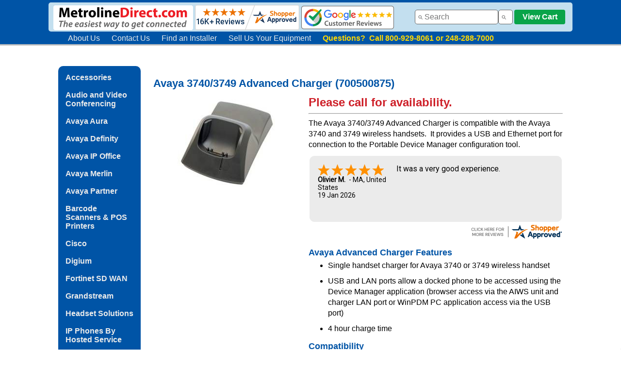

--- FILE ---
content_type: text/html
request_url: https://www.metrolinedirect.com/avaya-3740-3749-advanced-charger.html
body_size: 6969
content:
<!DOCTYPE html PUBLIC "-//W3C//DTD HTML 4.01 Transitional//EN" "http://www.w3.org/TR/html4/loose.dtd"><html><head><meta name="Keywords" content="avaya advanced charger, avaya 3740 advanced charger, 3740 advanced charger, avaya 3749 advanced charger, 3749 advanced charger, 700500875" /><meta name="Description" content="The Avaya 3740/3749 Advanced Charger provides a USB and Ethernet port for connection to the Portable Device Manager configuration tool." /><script type="application/ld+json">{"@context" : "http://schema.org", "@graph":[{"@type" : "Product","name" : "Avaya 3740/3749 Advanced Charger (700500875)","image" :"https://s.turbifycdn.com/aah/metroline/avaya-3740-3749-advanced-charger-700500875-64.png","description" : "The Avaya 3740/3749 Advanced Charger provides a USB and Ethernet port for connection to the Portable Device Manager configuration tool.","sku":"-New","mpn": "700500875-New","brand" : {"@type" : "Organization","name" : "Avaya"},"offers" : {"@type" : "Offer","priceCurrency": "USD","price" : "0","itemCondition" : "http://schema.org/NewCondition","url" : "https://www.metrolinedirect.com/avaya-3740-3749-advanced-charger.html","availability" : "http://schema.org/InStock","seller": {"@type": "Organization", "name":"www.metrolinedirect.com"}}}]}</script><script> gtag('event', 'page_view', {'value': ,'items': [{'id': avaya-3740-3749-advanced-charger,'google_business_vertical': 'retail' }] }); </script><title>Avaya 3740/3749 Advanced Charger (700500875)</title><script src="https://apis.google.com/js/platform.js"></script>

<script src="https://apis.google.com/js/platform.js?onload=renderBadge" async defer></script>

<script>
  window.renderBadge = function() {
    var ratingBadgeContainer = document.createElement("div");
    document.body.appendChild(ratingBadgeContainer);
    window.gapi.load('ratingbadge', function() {
      window.gapi.ratingbadge.render(ratingBadgeContainer, {"merchant_id": 1299262});
    });
  }
</script>

<link rel="icon" type="image/png" href="https://sep.turbifycdn.com/ty/cdn/metroline/favicon-32x32.png" sizes="32x32" />

<meta name="google-site-verification" content="6lvqJ_1IMCZ6lbIsnvzwCq-2stqdGJQeS1_J2CFAOew" />

<link href="https://sep.turbifycdn.com/ty/cdn/metroline/mld_style_new50.css" rel="stylesheet" type="text/css">

<div class="fixedwrapper">
<div class="hboxbehind">
<div class="hbox">
<!--BLUE HEADER-->
<!--LOGO LEFT-->	
<div class="hbox_img" style="margin-left: 10px; margin-top: 5px">
<a href="https://www.metrolinedirect.com"><img style="max-width: 288px; width: 100%; height: auto" align="absmiddle" 
 " src="https://sep.turbifycdn.com/ty/cdn/metroline/mld-logo-resp-4.png"></a>
<!--SHOPPER APPROVED SEAL -->
<a href="https://www.shopperapproved.com/reviews/MetrolineDirect.com" class="shopperlink new-sa-seals placement-1028"><img align="absmiddle" src="//www.shopperapproved.com/seal/16108/1028-sa-seal.gif" style="border-radius: 4px;" alt="Customer Reviews" oncontextmenu="var d = new Date(); alert('Copying Prohibited by Law - This image and all included logos are copyrighted by Shopper Approved \251 '+d.getFullYear()+'.'); return false;" /></a><script type="text/javascript"> (function() { var js = window.document.createElement("script"); js.innerHTML = 'function openshopperapproved(o){ var e="Microsoft Internet Explorer"!=navigator.appName?"yes":"no",n=screen.availHeight-90,r=940;return window.innerWidth<1400&&(r=620),window.open(this.href,"shopperapproved","location="+e+",scrollbars=yes,width="+r+",height="+n+",menubar=no,toolbar=no"),o.stopPropagation&&o.stopPropagation(),!1}!function(){for(var o=document.getElementsByClassName("shopperlink"),e=0,n=o.length;e<n;e++)o[e].onclick=openshopperapproved}();'; js.type = "text/javascript"; document.getElementsByTagName("head")[0].appendChild(js);var link = document.createElement('link');link.rel = 'stylesheet';link.type = 'text/css';link.href = "//www.shopperapproved.com/seal/1028.css";document.getElementsByTagName('head')[0].appendChild(link);})();</script>
<!-- END SHOPPER APPROVED SEAL -->
<a href="https://www.google.com/shopping/ratings/account/metrics?q=metrolinedirect.com&c=US&v=19&hl=en" target="new"><img style="max-width: 191px; width: 100%; height: auto" align="absmiddle" src="https://sep.turbifycdn.com/ty/cdn/metroline/google-reviews-resp2.png"></a>
    </div>
<!--END LOGO LEFT-->
<!--SEARCH BAR--> 		
 <div class="search_bar"">
<input id="searchBox" type="text" size="15" /><input  id="ss360SearchButton" type="button" />
<!--VIEW CART-->
<a href="https://order.store.turbify.net/metroline/cgi-bin/wg-order?metroline"><button class="viewcartbtn">View Cart</button></a>
<!--END VIEW CART-->
	</div>
<!--END SEARCH BAR-->
<!--END BLUE HEADER-->  
</div>
<div class="hbox2">
<!--INFO MENU IN HEADER-->		
    <div class="infoMenu" >
<ol>
  <li ><a href="https://www.metrolinedirect.com/info.html">About Us</a></li>
  <li ><a href="https://www.metrolinedirect.com/cus.html">Contact Us</a></li>
  <li><a href="https://www.phoneinstallers.net" title="Find an installer" target="new">Find an Installer</a></li>
<li><a href="https://www.metrolinedirect.com/assetrecovery.html" title="Sell us your equipment" target="new">Sell Us Your Equipment</a></li>
<li><b style="color: #FFD700"> 
Questions?&nbsp; Call 800-929-8061 or 248-288-7000</b> </li>
 </ol>
	</div>
</div>


</div>
</div>

<!-- Global site tag (gtag.js) - Google Ads: 1072622640 --> <script async src="https://www.googletagmanager.com/gtag/js?id=AW-1072622640"></script> <script> window.dataLayer = window.dataLayer || []; function gtag(){dataLayer.push(arguments);} gtag('js', new Date()); gtag('config', 'AW-1072622640'); </script> 

<!-- Global site tag (gtag.js) - Google Analytics -->
<script async src="https://www.googletagmanager.com/gtag/js?id=UA-397531-1"></script>
<script>
  window.dataLayer = window.dataLayer || [];
  function gtag(){dataLayer.push(arguments);}
  gtag('js', new Date());

  gtag('config', 'UA-397531-1');
</script>


<!--LIVE HELP NOW-->
<script type="text/javascript">
	window.lhnJsSdkInit = function () {
		lhnJsSdk.setup = {
			application_id: "81c2bbce-1d0e-476d-a4af-36ed8e326f0a",
			application_secret: "862fced308394137860c6cc2695f069b9050dd05b89c47bbbc"
		};
		lhnJsSdk.controls = [{
			type: "hoc",
			id: "8784b032-0000-4e11-bcbe-b39045d08215"
		}];
	};

	(function (d, s) {
		var newjs, lhnjs = d.getElementsByTagName(s)[0];
		newjs = d.createElement(s);
		newjs.src = "https://developer.livehelpnow.net/js/sdk/lhn-jssdk-current.min.js";
		lhnjs.parentNode.insertBefore(newjs, lhnjs);
	}(document, "script"));
</script>
<!--END LIVE HELP NOW--></head><div class="pagebox"><div class="pageboxinner"><body bgcolor="#ffffff" background="https://s.turbifycdn.com/aah/metroline/avaya-ip-office-51.png" link="#6600cc"><table border="0" cellspacing="0" cellpadding="0"><tr valign="top"><td><div class="menumld"><a href="accessories.html">Accessories</a><br /><br /><a href="polycom.html">Audio and Video Conferencing</a><br /><br /><a href="avcoma.html">Avaya Aura</a><br /><br /><a href="definity1.html">Avaya Definity</a><br /><br /><a href="ipoffice.html">Avaya IP Office</a><br /><br /><a href="legendsystem.html">Avaya Merlin</a><br /><br /><a href="partnersystem.html">Avaya Partner</a><br /><br /><a href="symbolscanners.html">Barcode Scanners & POS Printers</a><br /><br /><a href="cisco.html">Cisco</a><br /><br /><a href="digiumipphones.html">Digium</a><br /><br /><a href="fortinet1.html">Fortinet SD WAN</a><br /><br /><a href="gripte.html">Grandstream</a><br /><br /><a href="headandad1.html">Headset Solutions</a><br /><br /><a href="siptelephones.html">IP Phones By Hosted Service</a><br /><br /><a href="mitel.html">Mitel and NEC</a><br /><br /><a href="nortel.html">Nortel</a><br /><br /><a href="bogenpaging.html">Paging Solutions and Door Phones</a><br /><br /><a href="polycom1.html">Polycom (Poly)</a><br /><br /><a href="repair1.html">Repair Service & Technical Support</a><br /><br /><a href="shoretel.html">ShoreTel</a><br /><br /><a href="siliph.html">Single Line Phones</a><br /><br /><a href="uglyboxes.html">Ugly Boxes</a><br /><br /><a href="yealink.html">Yealink</a><br /><br /></div></td><td><img src="https://sep.turbifycdn.com/ca/Img/trans_1x1.gif" height="1" width="26" border="0" /></td><td><a href="index.html"><img src="https://s.turbifycdn.com/aah/metroline/avaya-ip-office-52.png" width="0" height="5" border="0" hspace="0" vspace="0" /></a><br /><br /><table border="0" cellspacing="0" cellpadding="0" width="844"><h1>Avaya 3740/3749 Advanced Charger (700500875)</h1><tr valign="top"><td width="325" id="product_image"><div style="float: left"><div style="width: 300px"><img src="https://s.turbifycdn.com/aah/metroline/avaya-3740-3749-advanced-charger-700500875-67.png" width="201" height="189" border="0" hspace="0" vspace="0" alt="Avaya 3740/3749 Advanced Charger (700500875)" class="myImg" style="display: block; margin-left: auto; margin-right: auto; max-height: 400px; height: auto; width: auto;max-width:300px" /><br /><br /></div><div style="margin-bottom: 100px"></div><span class="close"><div id="myModal" class="modal"><div style="width: auto; height: 80% "><img class="modal-content" id="img01" style="width: auto; max-height: 100%"></div></div></span><font size="2" face="arial, helvetica"></font></div></td><td width="100%"><div style="padding-left: 20px"><div class="price" id="availability">Please call for availability.</div><hr><div class="section">The Avaya 3740/3749 Advanced Charger is compatible with  the Avaya 3740 and 3749 wireless handsets.&nbsp; It provides a USB and Ethernet port for connection to the Portable Device Manager configuration tool.</div><div style="font-family: Roboto, Arial, Helvetica, sans-serif; max-height: 150px; overflow: hidden;" class="shopperapproved_widget sa_rotate sa_count1 sa_vertical sa_count1 sa_bgGray sa_colorBlack sa_borderGray sa_rounded sa_jMy sa_fixed sa_showlinks sa_large sa_showdate "></div><script type="text/javascript">var sa_interval = 5000;function saLoadScript(src) { var js = window.document.createElement('script'); js.src = src; js.type = 'text/javascript'; document.getElementsByTagName("head")[0].appendChild(js); } if (typeof(shopper_first) == 'undefined') saLoadScript('//www.shopperapproved.com/widgets/testimonial/3.0/16108.js'); shopper_first = true; </script><div style="text-align:right;"><a class="sa_footer" href="https://www.shopperapproved.com/reviews/MetrolineDirect.com/" target="_blank" rel="nofollow"><img class="sa_widget_footer" style="margin-bottom: 15px; border: 0;" alt="" src=https://www.shopperapproved.com/widgets/widgetfooter-darklogo.png></a></div><!--FEATURES-->       
        <h2>    Avaya Advanced Charger Features</h2>
		<div class="section">
		  <ul>
          <li>Single handset charger for Avaya 3740 or 3749 wireless handset</li>
          <li>USB and LAN ports allow a docked phone to be accessed using the Device Manager application (browser access via the AIWS unit and charger LAN port or WinPDM PC application access via the USB port)</li>
          <li>4 hour charge time</li>
          </ul>
		</div>
         <!--COMPATIBILITY-->  
		<h2>Compatibility</h2>
   		<div class="section">
   		  <ul>
   		    <li>Compatible with Avaya 3740, 3745, and 3749 wireless handsets</li>
          </ul>
   		</div><br /><br /><br clear="all" /></div></td></tr></table><script> var modal = document.getElementById("myModal"); var i;  var img = document.getElementsByClassName("myImg"); var modalImg = document.getElementById("img01");   for(i=0;i< img.length;i++)    {         img[i].onclick = function(){      modal.style.display = "block";        modalImg.src = this.src;   } }  var span = document.getElementsByClassName("close")[0];   span.onclick = function() {     modal.style.display = "none"; } </script><table border="0" cellspacing="0" cellpadding="0" width="844"><tr><td><font size="2" face="arial, helvetica"><script>
var ss360Config = {
    siteId: "www.metrolinedirect.com",
    showErrors: false,
    layout: {
        navigation: {
            position: "top"
        },
        mobile: {
            showUrl: true,
            showImages: true
        },
        desktop: {
            showUrl: true,
            showImages: true
        }
    },
    suggestions: {
        throttleTime: 100,
        maxWidth: 400,        
        show: true,
        maxQuerySuggestions: 3,
       showImages: true,
        num: 6,
        minChars: 2,
        highlight: true
    },
    style: {
        themeColor: "#329fd9",
        accentColor: "#0033CC",
        suggestions: {
            text: {
                color: "#333333"
            },
            background: {
                color: "#ffffff"
            },
            padding: "10px",
            distanceFromTop: "7px",
            border: {
                color: "#dddddd",
                radius: "5px"
            }
        },
        searchBox: {
            text: {
                color: "#333333",
                size: "16px"
            },
            background: {
                color: "#ffffff"
            },
            padding: "5px",
            icon: {
                image: "magnifier",
                color: "#666666"
            },
            border: {
                color: "#636363",
                radius: "5px"
            },
            button: {
                text: " ",
                icon: "magnifier",
                color: "#666666"
            }
        },
        loaderType: "circle",
        animationSpeed: 250
    },
    searchBox: {
        placeholder: "Search",
        selector: "#searchBox",
        searchButton: "#ss360SearchButton"
    },
    results: {
     embedConfig: {
            contentBlock: "div#search_results",
            url: "https://www.metrolinedirect.com/search.html"
        },
        searchResultsCaption: "We found #COUNT# results for your query \"#QUERY#\"",
        group: true,
        num: 30,
        highlightQueryTerms: true,
        moreResultsButton: "More Results...",
        noResultsText: "Sorry, we have not found any matches for your query.",
        queryCorrectionText: "Did you mean \"#CORRECTION#\"?",
        linksOpenNewTab: false,
        moreResultsPagingSize: 15
    },
    contentGroups: {
        otherName: "Search Results",
        ignoreOther: false
    }
}
</script><br /><br /><script src="https://cdn.sitesearch360.com/v13/sitesearch360-v13.min.js" async></script></font></td></tr></table><br /><div style="text-align: center; box-shadow: 8px 8px; -webkit-animation-name: zoom; -webkit-animation-duration: 0.6s; animation-name: zoom; animation-duration: 0.6s;" id="light" class="white_content"> <a href = "javascript:void(0)" onclick = "document.getElementById('light').style.display='none';document.getElementById('fade').style.display='none'"><img style="width: auto; max-height: 100%" src="https://sep.turbifycdn.com/ty/cdn/metroline/platinum5.gif"> </a> </div></td></tr></div></div></table></body><div class="pageboxfooter">
<!--COMPANY INFO-->
<div class="footer"><strong>Metroline, Inc.</strong>&nbsp; &#8226;&nbsp; 2250 Meijer Drive&nbsp; &#8226;&nbsp; Troy, MI 48084 &#8226;&nbsp; Phone: 800-929-8061 or 248-288-7000</div>
<!--HOURS OF OPERATION-->
<div class="footer"><strong>Business Hours</strong>: Mon-Thurs 8:30 am to 6 pm, Fri 8:30 am to 5:30 pm EST</div>
<!--ABOUT US MENU BAR-->
<div class="footer"><a href="https://www.metrolinedirect.com/info.html">About Us</a>&nbsp; |&nbsp; <a href="https://www.metrolinedirect.com/cus.html">Contact Us</a>&nbsp;  |&nbsp; <a href="https://www.youtube.com/user/metrolinedirect" target="new">YouTube</a>&nbsp; |&nbsp; <a href="https://www.phoneinstallers.net/" target="new">Find an Installer</a>&nbsp; |&nbsp; <a href="https://www.metrolinedirect.com/info.html">Warranty and Returns</a>&nbsp; |&nbsp; <a href="https://www.metrolinedirect.com/privacy-policy.html">Privacy Policy</a></div>
<!--COPYRIGHT-->
<div class="footer">&copy; 2026 Metroline, Inc.</div>
<!--DISCLAIMER-->
<div class="footer" style="font-size:14px; margin-left: 20px; margin-right: 20px">Metroline Inc. is an independent distributor of technology and telecommunications equipment.  Metroline Inc. does not represent any manufacturer or its affiliates in any way.  The company, product and service names used in this web site are for identification purposes only. All trademarks and registered trademarks are the property of their respective owners.</div>
</div>
<script type="text/javascript">
csell_env = 'ue1';
 var storeCheckoutDomain = 'order.store.turbify.net';
</script>

<script type="text/javascript">
  function toOSTN(node){
    if(node.hasAttributes()){
      for (const attr of node.attributes) {
        node.setAttribute(attr.name,attr.value.replace(/(us-dc1-order|us-dc2-order|order)\.(store|stores)\.([a-z0-9-]+)\.(net|com)/g, storeCheckoutDomain));
      }
    }
  };
  document.addEventListener('readystatechange', event => {
  if(typeof storeCheckoutDomain != 'undefined' && storeCheckoutDomain != "order.store.turbify.net"){
    if (event.target.readyState === "interactive") {
      fromOSYN = document.getElementsByTagName('form');
        for (let i = 0; i < fromOSYN.length; i++) {
          toOSTN(fromOSYN[i]);
        }
      }
    }
  });
</script>
<script type="text/javascript">
// Begin Store Generated Code
 </script> <script type="text/javascript" src="https://s.turbifycdn.com/lq/ult/ylc_1.9.js" ></script> <script type="text/javascript" src="https://s.turbifycdn.com/ae/lib/smbiz/store/csell/beacon-a9518fc6e4.js" >
</script>
<script type="text/javascript">
// Begin Store Generated Code
 csell_page_data = {}; csell_page_rec_data = []; ts='TOK_STORE_ID';
</script>
<script type="text/javascript">
// Begin Store Generated Code
function csell_GLOBAL_INIT_TAG() { var csell_token_map = {}; csell_token_map['TOK_SPACEID'] = '2022276099'; csell_token_map['TOK_URL'] = ''; csell_token_map['TOK_STORE_ID'] = 'metroline'; csell_token_map['TOK_ITEM_ID_LIST'] = 'avaya-3740-3749-advanced-charger'; csell_token_map['TOK_ORDER_HOST'] = 'order.store.turbify.net'; csell_token_map['TOK_BEACON_TYPE'] = 'prod'; csell_token_map['TOK_RAND_KEY'] = 't'; csell_token_map['TOK_IS_ORDERABLE'] = '2';  c = csell_page_data; var x = (typeof storeCheckoutDomain == 'string')?storeCheckoutDomain:'order.store.turbify.net'; var t = csell_token_map; c['s'] = t['TOK_SPACEID']; c['url'] = t['TOK_URL']; c['si'] = t[ts]; c['ii'] = t['TOK_ITEM_ID_LIST']; c['bt'] = t['TOK_BEACON_TYPE']; c['rnd'] = t['TOK_RAND_KEY']; c['io'] = t['TOK_IS_ORDERABLE']; YStore.addItemUrl = 'http%s://'+x+'/'+t[ts]+'/ymix/MetaController.html?eventName.addEvent&cartDS.shoppingcart_ROW0_m_orderItemVector_ROW0_m_itemId=%s&cartDS.shoppingcart_ROW0_m_orderItemVector_ROW0_m_quantity=1&ysco_key_cs_item=1&sectionId=ysco.cart&ysco_key_store_id='+t[ts]; } 
</script>
<script type="text/javascript">
// Begin Store Generated Code
function csell_REC_VIEW_TAG() {  var env = (typeof csell_env == 'string')?csell_env:'prod'; var p = csell_page_data; var a = '/sid='+p['si']+'/io='+p['io']+'/ii='+p['ii']+'/bt='+p['bt']+'-view'+'/en='+env; var r=Math.random(); YStore.CrossSellBeacon.renderBeaconWithRecData(p['url']+'/p/s='+p['s']+'/'+p['rnd']+'='+r+a); } 
</script>
<script type="text/javascript">
// Begin Store Generated Code
var csell_token_map = {}; csell_token_map['TOK_PAGE'] = 'p'; csell_token_map['TOK_CURR_SYM'] = '$'; csell_token_map['TOK_WS_URL'] = 'https://metroline.csell.store.turbify.net/cs/recommend?itemids=avaya-3740-3749-advanced-charger&location=p'; csell_token_map['TOK_SHOW_CS_RECS'] = 'true';  var t = csell_token_map; csell_GLOBAL_INIT_TAG(); YStore.page = t['TOK_PAGE']; YStore.currencySymbol = t['TOK_CURR_SYM']; YStore.crossSellUrl = t['TOK_WS_URL']; YStore.showCSRecs = t['TOK_SHOW_CS_RECS']; </script> <script type="text/javascript" src="https://s.turbifycdn.com/ae/store/secure/recs-1.3.2.2.js" ></script> <script type="text/javascript" >
</script>
</html>
<!-- html106.prod.store.e1a.lumsb.com Tue Jan 20 05:58:26 PST 2026 -->


--- FILE ---
content_type: application/javascript
request_url: https://www.shopperapproved.com/widgets/testimonial/3.0/16108.js
body_size: 10091
content:

var sa_widget_overall = '4.8';
var sa_widget_overallcount = '16138';
var dark_logo = 'https://www.shopperapproved.com/widgets/images/widgetfooter-darklogo-eng.png';
var darknarrow_logo = 'https://www.shopperapproved.com/widgets/images/widgetfooter-darknarrow-eng.png';
var white_logo = 'https://www.shopperapproved.com/widgets/images/widgetfooter-whitelogo-eng.png';
var whitenarrow_logo = 'https://www.shopperapproved.com/widgets/images/widgetfooter-whitenarrow-eng.png';
var colorized_logo = 'https://www.shopperapproved.com/widgets/images/widgetfooter-darklogo-eng-colorized.png';

//Cached 2026-01-20 06:12:08

sa_id = '16108';
sa_widget_contents = [{"name":"<span class=\"sa_displayname\">Olivier M.<\/span><span class=\"sa_location\">- <span class=\"sa_stateprov\">MA<\/span>, <span class=\"sa_country\">United States<\/span><\/span>","date":"19 Jan 2026","stars":"5.0","link":"https:\/\/www.shopperapproved.com\/reviews\/MetrolineDirect.com?reviewid=212852237","comments":"    It was a very good experience.\n    "},{"name":"<span class=\"sa_displayname\">Michael L.<\/span><span class=\"sa_location\">- <span class=\"sa_stateprov\">New York<\/span>, <span class=\"sa_country\">united states<\/span><\/span>","date":"19 Jan 2026","stars":"5.0","link":"https:\/\/www.shopperapproved.com\/reviews\/MetrolineDirect.com?reviewid=212914005","comments":"    Fast delivery competitive pricing\n    "},{"name":"<span class=\"sa_displayname\">Dan F.<\/span><span class=\"sa_location\">- <span class=\"sa_stateprov\">NJ<\/span>, <span class=\"sa_country\">united states<\/span><\/span>","date":"18 Jan 2026","stars":"5.0","link":"https:\/\/www.shopperapproved.com\/reviews\/MetrolineDirect.com?reviewid=212917938","comments":"    All was good , except the boxes package , they were not new and in bad condition\n    "},{"name":"<span class=\"sa_displayname sa_anonymous\">A Reviewer<\/span>","date":"17 Jan 2026","stars":"5.0","link":"https:\/\/www.shopperapproved.com\/reviews\/MetrolineDirect.com?reviewid=213417580","comments":"    Thanks Again Guys\n    "},{"name":"<span class=\"sa_displayname sa_anonymous\">A Reviewer<\/span>","date":"17 Jan 2026","stars":"5.0","link":"https:\/\/www.shopperapproved.com\/reviews\/MetrolineDirect.com?reviewid=213416081","comments":"    Have ordered from you many times over the years always satisfied\n    "},{"name":"<span class=\"sa_displayname\">Jim E.<\/span>","date":"17 Jan 2026","stars":"5.0","link":"https:\/\/www.shopperapproved.com\/reviews\/MetrolineDirect.com?reviewid=212890943","comments":"    Will buy again!\n    "},{"name":"<span class=\"sa_displayname\">Ken C.<\/span>","date":"16 Jan 2026","stars":"5.0","link":"https:\/\/www.shopperapproved.com\/reviews\/MetrolineDirect.com?reviewid=213357078","comments":"    Shopping was easy. And I appreiciate that there are no pop ups\n    "},{"name":"<span class=\"sa_displayname\">GUSTAVO O.<\/span>","date":"16 Jan 2026","stars":"5.0","link":"https:\/\/www.shopperapproved.com\/reviews\/MetrolineDirect.com?reviewid=213356221","comments":"    Excellent\n    "},{"name":"<span class=\"sa_displayname\">GUSTAVO O.<\/span>","date":"16 Jan 2026","stars":"5.0","link":"https:\/\/www.shopperapproved.com\/reviews\/MetrolineDirect.com?reviewid=213356040","comments":"    Excellent\n    "},{"name":"<span class=\"sa_displayname\">Mike G.<\/span>","date":"16 Jan 2026","stars":"5.0","link":"https:\/\/www.shopperapproved.com\/reviews\/MetrolineDirect.com?reviewid=213342884","comments":"    So far so good, please check back in a few days to confirm receipt of inventory\n    "},{"name":"<span class=\"sa_displayname\">LOU Z.<\/span>","date":"12 Jan 2026","stars":"5.0","link":"https:\/\/www.shopperapproved.com\/reviews\/MetrolineDirect.com?reviewid=212526071","comments":"    One phone was defective. No audio. Warranty replacement has been<br>shipped out. Return label issued.\n    "},{"name":"<span class=\"sa_displayname\">Shaun<\/span>","date":"12 Jan 2026","stars":"5.0","link":"https:\/\/www.shopperapproved.com\/reviews\/MetrolineDirect.com?reviewid=213111024","comments":"    So far the website is pretty easy to navigate but until I receive product (to ensure quality and speed of delivery), I can't give a 5 star recommendation\n    "},{"name":"<span class=\"sa_displayname\">Ed K.<\/span>","date":"12 Jan 2026","stars":"5.0","link":"https:\/\/www.shopperapproved.com\/reviews\/MetrolineDirect.com?reviewid=213104527","comments":"    Metroline always has the Avaya IP Office components I need\n    "},{"name":"<span class=\"sa_displayname\">Melanie G.<\/span>","date":"10 Jan 2026","stars":"5.0","link":"https:\/\/www.shopperapproved.com\/reviews\/MetrolineDirect.com?reviewid=213015880","comments":"    Found exactly what i was looking for\n    "},{"name":"<span class=\"sa_displayname\">Thomas D.<\/span>","date":"10 Jan 2026","stars":"5.0","link":"https:\/\/www.shopperapproved.com\/reviews\/MetrolineDirect.com?reviewid=213005994","comments":"    was pretty easy, I like the green box option\n    "},{"name":"<span class=\"sa_displayname\">Emily K.<\/span>","date":"02 Jan 2026","stars":"5.0","link":"https:\/\/www.shopperapproved.com\/reviews\/MetrolineDirect.com?reviewid=212617195","comments":"    I hope this is the right headset for my office.\n    "},{"name":"<span class=\"sa_displayname\">Shane C.<\/span><span class=\"sa_location\">- <span class=\"sa_stateprov\">Tennessee<\/span>, <span class=\"sa_country\">United States<\/span><\/span>","date":"29 Dec 2025","stars":"5.0","link":"https:\/\/www.shopperapproved.com\/reviews\/MetrolineDirect.com?reviewid=211769619","comments":"    All is well so far. Prices seem great.\n    "},{"name":"<span class=\"sa_displayname\">Alonzo K.<\/span>","date":"26 Dec 2025","stars":"5.0","link":"https:\/\/www.shopperapproved.com\/reviews\/MetrolineDirect.com?reviewid=212283121","comments":"    nice and easy\n    "},{"name":"<span class=\"sa_displayname\">Justin R.<\/span>","date":"24 Dec 2025","stars":"5.0","link":"https:\/\/www.shopperapproved.com\/reviews\/MetrolineDirect.com?reviewid=212218334","comments":"    This is my first experience ordering here and so far it is excellent!\n    "},{"name":"<span class=\"sa_displayname\">Rodney V.<\/span><span class=\"sa_location\">- <span class=\"sa_stateprov\">Indiana<\/span>, <span class=\"sa_country\">united states<\/span><\/span>","date":"22 Dec 2025","stars":"5.0","link":"https:\/\/www.shopperapproved.com\/reviews\/MetrolineDirect.com?reviewid=211432672","comments":"    Found Product I needed, shipment was quick!\n    "},{"name":"<span class=\"sa_displayname\">Theresa M.<\/span>","date":"21 Dec 2025","stars":"5.0","link":"https:\/\/www.shopperapproved.com\/reviews\/MetrolineDirect.com?reviewid=211479422","comments":"    Thanks\n    "},{"name":"<span class=\"sa_displayname\">Jacob S.<\/span><span class=\"sa_location\">- <span class=\"sa_stateprov\">California<\/span>, <span class=\"sa_country\">united states<\/span><\/span>","date":"21 Dec 2025","stars":"5.0","link":"https:\/\/www.shopperapproved.com\/reviews\/MetrolineDirect.com?reviewid=211512833","comments":"    Easy shopping experience, competitive prices.\n    "},{"name":"<span class=\"sa_displayname\">Peter<\/span>","date":"21 Dec 2025","stars":"5.0","link":"https:\/\/www.shopperapproved.com\/reviews\/MetrolineDirect.com?reviewid=212044420","comments":"    Ease\n    "},{"name":"<span class=\"sa_displayname sa_anonymous\">A Reviewer<\/span>","date":"17 Dec 2025","stars":"5.0","link":"https:\/\/www.shopperapproved.com\/reviews\/MetrolineDirect.com?reviewid=211833838","comments":"    A great source for phone equipment.\n    "},{"name":"<span class=\"sa_displayname\">GREGORY F.<\/span>","date":"14 Dec 2025","stars":"5.0","link":"https:\/\/www.shopperapproved.com\/reviews\/MetrolineDirect.com?reviewid=211652390","comments":"    This is my third order now and I am very satisfied.\n    "},{"name":"<span class=\"sa_displayname\">Andy R.<\/span>","date":"12 Dec 2025","stars":"5.0","link":"https:\/\/www.shopperapproved.com\/reviews\/MetrolineDirect.com?reviewid=211574201","comments":"    Shopped Metroline before in the past, and have never experienced any issues. Great company & great prices!\n    "},{"name":"<span class=\"sa_displayname\">TechMan U.<\/span><span class=\"sa_location\">- <span class=\"sa_stateprov\">GA<\/span>, <span class=\"sa_country\">USA<\/span><\/span>","date":"11 Dec 2025","stars":"5.0","link":"https:\/\/www.shopperapproved.com\/reviews\/MetrolineDirect.com?reviewid=210440465","comments":"    Fast Process, easy to use site.  No issuesconcerns.  Wish shipping was a bit less expensive...Order arrived ontime and in assumed new condition - well packaged.\n    "},{"name":"<span class=\"sa_displayname\">Skip L.<\/span>","date":"11 Dec 2025","stars":"5.0","link":"https:\/\/www.shopperapproved.com\/reviews\/MetrolineDirect.com?reviewid=211471703","comments":"    Your price is just a tad bit higher than 2 other providers. But I chose you this time because I have ordered from you before.\n    "},{"name":"<span class=\"sa_displayname\">Jack M.<\/span><span class=\"sa_location\">- <span class=\"sa_stateprov\">North Carolina<\/span>, <span class=\"sa_country\">United States<\/span><\/span>","date":"04 Dec 2025","stars":"5.0","link":"https:\/\/www.shopperapproved.com\/reviews\/MetrolineDirect.com?reviewid=210339339","comments":"    Great!  I got the devices in record time.  Much better than order via Amazon.  I will return often.\n    "},{"name":"<span class=\"sa_displayname sa_anonymous\">A Reviewer<\/span>","date":"04 Dec 2025","stars":"5.0","link":"https:\/\/www.shopperapproved.com\/reviews\/MetrolineDirect.com?reviewid=211068206","comments":"    I had a question and had to call.  I got to talk with a person immediately and the person that took care of me was very polite, friendly and knowledgeable.  This is a big plus which made my interaction with your company a positive experience.\n    "},{"name":"<span class=\"sa_displayname\">Nicholas B.<\/span>","date":"01 Dec 2025","stars":"5.0","link":"https:\/\/www.shopperapproved.com\/reviews\/MetrolineDirect.com?reviewid=210857303","comments":"    The warranty policy is what makes the difference for me.\n    "},{"name":"<span class=\"sa_displayname\">Amy A.<\/span><span class=\"sa_location\">- <span class=\"sa_stateprov\">Texas<\/span>, <span class=\"sa_country\">united states<\/span><\/span>","date":"01 Dec 2025","stars":"5.0","link":"https:\/\/www.shopperapproved.com\/reviews\/MetrolineDirect.com?reviewid=210186564","comments":"    It was easy for me to find what I was looking for and make the purchase.\n    "},{"name":"<span class=\"sa_displayname\">Rafael E.<\/span><span class=\"sa_location\">- <span class=\"sa_stateprov\">Wiscosin<\/span>, <span class=\"sa_country\">United States<\/span><\/span>","date":"29 Nov 2025","stars":"5.0","link":"https:\/\/www.shopperapproved.com\/reviews\/MetrolineDirect.com?reviewid=209874630","comments":"    Easy and clear, thank you\n    "},{"name":"<span class=\"sa_displayname\">GUSTAVO O.<\/span>","date":"27 Nov 2025","stars":"5.0","link":"https:\/\/www.shopperapproved.com\/reviews\/MetrolineDirect.com?reviewid=209925881","comments":"    Excellent!!\n    "},{"name":"<span class=\"sa_displayname\">Randall R.<\/span>","date":"24 Nov 2025","stars":"5.0","link":"https:\/\/www.shopperapproved.com\/reviews\/MetrolineDirect.com?reviewid=210367050","comments":"    Quick and knowledgeable reply to my inquiry\n    "},{"name":"<span class=\"sa_displayname sa_anonymous\">A Reviewer<\/span>","date":"22 Nov 2025","stars":"5.0","link":"https:\/\/www.shopperapproved.com\/reviews\/MetrolineDirect.com?reviewid=210216915","comments":"    Great price I will buy again\n    "},{"name":"<span class=\"sa_displayname\">Melanie C.<\/span>","date":"21 Nov 2025","stars":"5.0","link":"https:\/\/www.shopperapproved.com\/reviews\/MetrolineDirect.com?reviewid=210185510","comments":"    Great experience and quick to complete the order\n    "},{"name":"<span class=\"sa_displayname\">Andrew C.<\/span>","date":"21 Nov 2025","stars":"5.0","link":"https:\/\/www.shopperapproved.com\/reviews\/MetrolineDirect.com?reviewid=209582490","comments":"    TAX EXEMPTION CERTIFICATE COMING\n    "},{"name":"<span class=\"sa_displayname\">Melizza G.<\/span>","date":"20 Nov 2025","stars":"5.0","link":"https:\/\/www.shopperapproved.com\/reviews\/MetrolineDirect.com?reviewid=210143166","comments":"    Called prior to order.  Agent was extremely helpful and friendly\n    "},{"name":"<span class=\"sa_displayname\">Geary T.<\/span>","date":"17 Nov 2025","stars":"5.0","link":"https:\/\/www.shopperapproved.com\/reviews\/MetrolineDirect.com?reviewid=209934912","comments":"    Always easy shopping for my phone needs.\n    "},{"name":"<span class=\"sa_displayname\">Katie Y.<\/span>","date":"16 Nov 2025","stars":"5.0","link":"https:\/\/www.shopperapproved.com\/reviews\/MetrolineDirect.com?reviewid=209300141","comments":"    I was very impressed with the value and the speed of delivery. I was able to use the headset I ordered for work immediately, and it worked better than expected. Thank you!\n    "},{"name":"<span class=\"sa_displayname\">claude P.<\/span><span class=\"sa_location\">- <span class=\"sa_stateprov\">NJ<\/span>, <span class=\"sa_country\">united states<\/span><\/span>","date":"15 Nov 2025","stars":"5.0","link":"https:\/\/www.shopperapproved.com\/reviews\/MetrolineDirect.com?reviewid=209075613","comments":"    great overall experience from the online ordering to delivery of item.\n    "},{"name":"<span class=\"sa_displayname\">Terina J.<\/span><span class=\"sa_location\">- <span class=\"sa_stateprov\">Missouri<\/span>, <span class=\"sa_country\">United States<\/span><\/span>","date":"14 Nov 2025","stars":"5.0","link":"https:\/\/www.shopperapproved.com\/reviews\/MetrolineDirect.com?reviewid=209189206","comments":"    Great!  User-friendly website with easy instructions.  Found what I wanted quickly and ordered it.\n    "},{"name":"<span class=\"sa_displayname\">anthony<\/span>","date":"09 Nov 2025","stars":"5.0","link":"https:\/\/www.shopperapproved.com\/reviews\/MetrolineDirect.com?reviewid=209465216","comments":"    Excellent Service!\n    "},{"name":"<span class=\"sa_displayname\">Aashish S.<\/span><span class=\"sa_location\">- <span class=\"sa_stateprov\">MI<\/span>, <span class=\"sa_country\">united states<\/span><\/span>","date":"09 Nov 2025","stars":"5.0","link":"https:\/\/www.shopperapproved.com\/reviews\/MetrolineDirect.com?reviewid=208915476","comments":"    Excellent\n    "},{"name":"<span class=\"sa_displayname\">Jack M.<\/span><span class=\"sa_location\">- <span class=\"sa_stateprov\">North Carolina<\/span>, <span class=\"sa_country\">united states<\/span><\/span>","date":"07 Nov 2025","stars":"5.0","link":"https:\/\/www.shopperapproved.com\/reviews\/MetrolineDirect.com?reviewid=208743921","comments":"    Simple to find and order equipment.  They has amazing prices on this item.\n    "},{"name":"<span class=\"sa_displayname\">GUSTAVO O.<\/span>","date":"06 Nov 2025","stars":"5.0","link":"https:\/\/www.shopperapproved.com\/reviews\/MetrolineDirect.com?reviewid=208750888","comments":"    Excellent\n    "},{"name":"<span class=\"sa_displayname sa_anonymous\">A Reviewer<\/span>","date":"05 Nov 2025","stars":"5.0","link":"https:\/\/www.shopperapproved.com\/reviews\/MetrolineDirect.com?reviewid=209242776","comments":"    Great service\n    "},{"name":"<span class=\"sa_displayname sa_anonymous\">A Reviewer<\/span>","date":"04 Nov 2025","stars":"5.0","link":"https:\/\/www.shopperapproved.com\/reviews\/MetrolineDirect.com?reviewid=209199288","comments":"    Easy Peasy\n    "},{"name":"<span class=\"sa_displayname\">Dan D.<\/span><span class=\"sa_location\">- <span class=\"sa_stateprov\">New York<\/span>, <span class=\"sa_country\">united states<\/span><\/span>","date":"31 Oct 2025","stars":"5.0","link":"https:\/\/www.shopperapproved.com\/reviews\/MetrolineDirect.com?reviewid=208424075","comments":"    As always, I received great service and value for my order.\n    "},{"name":"<span class=\"sa_displayname\">Jeremy<\/span>","date":"27 Oct 2025","stars":"5.0","link":"https:\/\/www.shopperapproved.com\/reviews\/MetrolineDirect.com?reviewid=208107013","comments":"    Glad you had the products I needed at a good price. The website is a little dated, but functional. I received the items promptly.\n    "},{"name":"<span class=\"sa_displayname\">Timothy B.<\/span>","date":"24 Oct 2025","stars":"5.0","link":"https:\/\/www.shopperapproved.com\/reviews\/MetrolineDirect.com?reviewid=208607696","comments":"    Product in stock and ordering was easy. Great service!\n    "},{"name":"<span class=\"sa_displayname\">DavidR<\/span><span class=\"sa_location\">- <span class=\"sa_stateprov\">south carolina<\/span>, <span class=\"sa_country\">united states<\/span><\/span>","date":"23 Oct 2025","stars":"5.0","link":"https:\/\/www.shopperapproved.com\/reviews\/MetrolineDirect.com?reviewid=207999958","comments":"    Very quick and easy to order. Detailed part description. Easy to add an additional part to a pre-existing order. Quicker shipping than was specified with needing to have a power supply part tested before being shipped.\n    "},{"name":"<span class=\"sa_displayname\">Dee J.<\/span>","date":"23 Oct 2025","stars":"5.0","link":"https:\/\/www.shopperapproved.com\/reviews\/MetrolineDirect.com?reviewid=208521144","comments":"    Very easy to order.\n    "},{"name":"<span class=\"sa_displayname\">Terry M.<\/span>","date":"22 Oct 2025","stars":"5.0","link":"https:\/\/www.shopperapproved.com\/reviews\/MetrolineDirect.com?reviewid=208490918","comments":"    Parts for older systems available. Very Handy. Easy to use website.\n    "},{"name":"<span class=\"sa_displayname\">Ariel F.<\/span>","date":"22 Oct 2025","stars":"5.0","link":"https:\/\/www.shopperapproved.com\/reviews\/MetrolineDirect.com?reviewid=208464965","comments":"    Super easy, super fast! The best place I have found to get the QD headsets.\n    "},{"name":"<span class=\"sa_displayname sa_anonymous\">A Reviewer<\/span>","date":"22 Oct 2025","stars":"5.0","link":"https:\/\/www.shopperapproved.com\/reviews\/MetrolineDirect.com?reviewid=208449932","comments":"    I tried another site first - because I was not aware of yours. Theirs was a nightmare - you made it simple. Thanks!\n    "},{"name":"<span class=\"sa_displayname\">Dylan B.<\/span>","date":"21 Oct 2025","stars":"5.0","link":"https:\/\/www.shopperapproved.com\/reviews\/MetrolineDirect.com?reviewid=208412286","comments":"    Quick and easy\n    "},{"name":"<span class=\"sa_displayname sa_anonymous\">A Reviewer<\/span>","date":"20 Oct 2025","stars":"5.0","link":"https:\/\/www.shopperapproved.com\/reviews\/MetrolineDirect.com?reviewid=208345063","comments":"    Easy, actually have stock, good prices, good comments and notes on product pages\n    "},{"name":"<span class=\"sa_displayname\">Jeff B.<\/span>","date":"20 Oct 2025","stars":"5.0","link":"https:\/\/www.shopperapproved.com\/reviews\/MetrolineDirect.com?reviewid=208323303","comments":"    Hi ratings but really before ordered ATA was delivered and attached.  <br>So consider my limited experience with the actual delivery and product.\n    "},{"name":"<span class=\"sa_displayname\">Guillermo S.<\/span>","date":"16 Oct 2025","stars":"5.0","link":"https:\/\/www.shopperapproved.com\/reviews\/MetrolineDirect.com?reviewid=208134205","comments":"    found it simple and functional.\n    "},{"name":"<span class=\"sa_displayname\">terri F.<\/span>","date":"15 Oct 2025","stars":"5.0","link":"https:\/\/www.shopperapproved.com\/reviews\/MetrolineDirect.com?reviewid=208091368","comments":"    I have been burned buying these phones before from other places - from now on, Metroline is my go to vendor\n    "},{"name":"<span class=\"sa_displayname\">Lynn R.<\/span><span class=\"sa_location\">- <span class=\"sa_stateprov\">California<\/span>, <span class=\"sa_country\">United States<\/span><\/span>","date":"14 Oct 2025","stars":"5.0","link":"https:\/\/www.shopperapproved.com\/reviews\/MetrolineDirect.com?reviewid=207394575","comments":"    Very happy with both of our phone set purchases and with the shipping time. Phones look like and operate like new!\n    "},{"name":"<span class=\"sa_displayname sa_anonymous\">A Reviewer<\/span>","date":"10 Oct 2025","stars":"5.0","link":"https:\/\/www.shopperapproved.com\/reviews\/MetrolineDirect.com?reviewid=207833804","comments":"    Great prices\n    "},{"name":"<span class=\"sa_displayname\">Michael D.<\/span>","date":"06 Oct 2025","stars":"5.0","link":"https:\/\/www.shopperapproved.com\/reviews\/MetrolineDirect.com?reviewid=207626465","comments":"    Regular customer, no issues.  Thank you!\n    "},{"name":"<span class=\"sa_displayname\">jacob<\/span><span class=\"sa_location\">- <span class=\"sa_stateprov\">NY<\/span>, <span class=\"sa_country\">united states<\/span><\/span>","date":"05 Oct 2025","stars":"5.0","link":"https:\/\/www.shopperapproved.com\/reviews\/MetrolineDirect.com?reviewid=207085326","comments":"    satisfied\n    "},{"name":"<span class=\"sa_displayname\">Bill P.<\/span><span class=\"sa_location\">- <span class=\"sa_stateprov\">GA<\/span>, <span class=\"sa_country\">united states<\/span><\/span>","date":"04 Oct 2025","stars":"5.0","link":"https:\/\/www.shopperapproved.com\/reviews\/MetrolineDirect.com?reviewid=207048380","comments":"    I have used MD over the years.   Always great service.\n    "},{"name":"<span class=\"sa_displayname\">Claudia G.<\/span>","date":"03 Oct 2025","stars":"5.0","link":"https:\/\/www.shopperapproved.com\/reviews\/MetrolineDirect.com?reviewid=207489440","comments":"    Ordering was easy.  I look forward to receiving my items.\n    "},{"name":"<span class=\"sa_displayname\">Mark P.<\/span>","date":"03 Oct 2025","stars":"5.0","link":"https:\/\/www.shopperapproved.com\/reviews\/MetrolineDirect.com?reviewid=207484093","comments":"    Great experience\n    "},{"name":"<span class=\"sa_displayname sa_anonymous\">A Reviewer<\/span>","date":"03 Oct 2025","stars":"5.0","link":"https:\/\/www.shopperapproved.com\/reviews\/MetrolineDirect.com?reviewid=207481612","comments":"    Jesse is awesome!\n    "},{"name":"<span class=\"sa_displayname\">Carol<\/span>","date":"01 Oct 2025","stars":"5.0","link":"https:\/\/www.shopperapproved.com\/reviews\/MetrolineDirect.com?reviewid=207394639","comments":"    WOW!  Just what we wanted and so easy to order!  Thanks :)\n    "},{"name":"<span class=\"sa_displayname\">James G.<\/span>","date":"30 Sep 2025","stars":"5.0","link":"https:\/\/www.shopperapproved.com\/reviews\/MetrolineDirect.com?reviewid=207332736","comments":"    This is my second order\n    "},{"name":"<span class=\"sa_displayname sa_anonymous\">A Reviewer<\/span>","date":"30 Sep 2025","stars":"5.0","link":"https:\/\/www.shopperapproved.com\/reviews\/MetrolineDirect.com?reviewid=207323178","comments":"    Always a pleasure.\n    "},{"name":"<span class=\"sa_displayname\">Garfield R.<\/span>","date":"30 Sep 2025","stars":"5.0","link":"https:\/\/www.shopperapproved.com\/reviews\/MetrolineDirect.com?reviewid=205255679","comments":"    Hope everything goes well\n    "},{"name":"<span class=\"sa_displayname\">Brigit H.<\/span>","date":"29 Sep 2025","stars":"5.0","link":"https:\/\/www.shopperapproved.com\/reviews\/MetrolineDirect.com?reviewid=207253073","comments":"    I await the shipment for final rating.\n    "},{"name":"<span class=\"sa_displayname\">Jason S.<\/span><span class=\"sa_location\">- <span class=\"sa_stateprov\">NM<\/span>, <span class=\"sa_country\">united states<\/span><\/span>","date":"26 Sep 2025","stars":"5.0","link":"https:\/\/www.shopperapproved.com\/reviews\/MetrolineDirect.com?reviewid=206573811","comments":"    Thank you for the order and shipment time was great.\n    "},{"name":"<span class=\"sa_displayname\">Kate M.<\/span>","date":"26 Sep 2025","stars":"5.0","link":"https:\/\/www.shopperapproved.com\/reviews\/MetrolineDirect.com?reviewid=207125242","comments":"    Quick & easy!\n    "},{"name":"<span class=\"sa_displayname\">Allan S.<\/span>","date":"25 Sep 2025","stars":"5.0","link":"https:\/\/www.shopperapproved.com\/reviews\/MetrolineDirect.com?reviewid=207090101","comments":"    always easy quick and straight forward!\n    "},{"name":"<span class=\"sa_displayname\">Michael B.<\/span><span class=\"sa_location\">- <span class=\"sa_stateprov\">Florida<\/span>, <span class=\"sa_country\">United States of America<\/span><\/span>","date":"25 Sep 2025","stars":"5.0","link":"https:\/\/www.shopperapproved.com\/reviews\/MetrolineDirect.com?reviewid=206361798","comments":"    MetrolineDirect is a very attentive and responsive company.  The team ensures your needs are met and that the transaction is smooth and correct.  I highly recommend MetrolineDirect to anyone!\n    "},{"name":"<span class=\"sa_displayname\">Chansophal P.<\/span>","date":"25 Sep 2025","stars":"5.0","link":"https:\/\/www.shopperapproved.com\/reviews\/MetrolineDirect.com?reviewid=206284501","comments":"    N\/A\n    "},{"name":"<span class=\"sa_displayname\">Laura B.<\/span>","date":"24 Sep 2025","stars":"5.0","link":"https:\/\/www.shopperapproved.com\/reviews\/MetrolineDirect.com?reviewid=207016941","comments":"    I am a return customer.  Excellent customer Service!\n    "},{"name":"<span class=\"sa_displayname\">James<\/span><span class=\"sa_location\">- <span class=\"sa_stateprov\">New York <\/span>, <span class=\"sa_country\">united states<\/span><\/span>","date":"23 Sep 2025","stars":"5.0","link":"https:\/\/www.shopperapproved.com\/reviews\/MetrolineDirect.com?reviewid=206469398","comments":"    I have been working with Metroline for a few years now. <br>Ernest has always been very helpful in placing orders and resolving issues as they arise\n    "},{"name":"<span class=\"sa_displayname\">Cynthia P.<\/span>","date":"23 Sep 2025","stars":"5.0","link":"https:\/\/www.shopperapproved.com\/reviews\/MetrolineDirect.com?reviewid=206966158","comments":"    Website is easy to navigate.\n    "},{"name":"<span class=\"sa_displayname\">Charles N.<\/span>","date":"22 Sep 2025","stars":"5.0","link":"https:\/\/www.shopperapproved.com\/reviews\/MetrolineDirect.com?reviewid=206920856","comments":"    Good order\n    "},{"name":"<span class=\"sa_displayname\">Chell H.<\/span><span class=\"sa_location\">- <span class=\"sa_stateprov\">Washington<\/span>, <span class=\"sa_country\">united states<\/span><\/span>","date":"22 Sep 2025","stars":"5.0","link":"https:\/\/www.shopperapproved.com\/reviews\/MetrolineDirect.com?reviewid=206435935","comments":"    Thank you for always providing consistent service and products!\n    "},{"name":"<span class=\"sa_displayname\">ARIEL R.<\/span>","date":"22 Sep 2025","stars":"5.0","link":"https:\/\/www.shopperapproved.com\/reviews\/MetrolineDirect.com?reviewid=206408691","comments":"    ALL WENT WELL\n    "},{"name":"<span class=\"sa_displayname\">Greg P.<\/span><span class=\"sa_location\">- <span class=\"sa_stateprov\">AL<\/span>, <span class=\"sa_country\">united states<\/span><\/span>","date":"22 Sep 2025","stars":"5.0","link":"https:\/\/www.shopperapproved.com\/reviews\/MetrolineDirect.com?reviewid=206302108","comments":"    Metro line was great\n    "},{"name":"<span class=\"sa_displayname\">Skip<\/span>","date":"19 Sep 2025","stars":"5.0","link":"https:\/\/www.shopperapproved.com\/reviews\/MetrolineDirect.com?reviewid=206219338","comments":"    Very Easy\n    "},{"name":"<span class=\"sa_displayname\">Hossaena W.<\/span><span class=\"sa_location\">- <span class=\"sa_stateprov\">MA<\/span>, <span class=\"sa_country\">united states<\/span><\/span>","date":"19 Sep 2025","stars":"5.0","link":"https:\/\/www.shopperapproved.com\/reviews\/MetrolineDirect.com?reviewid=206253171","comments":"    I am a returning customer\n    "},{"name":"<span class=\"sa_displayname\">skip<\/span>","date":"18 Sep 2025","stars":"5.0","link":"https:\/\/www.shopperapproved.com\/reviews\/MetrolineDirect.com?reviewid=206716169","comments":"    Always easy\n    "},{"name":"<span class=\"sa_displayname\">Noel M.<\/span>","date":"17 Sep 2025","stars":"5.0","link":"https:\/\/www.shopperapproved.com\/reviews\/MetrolineDirect.com?reviewid=206648421","comments":"    I've called a few times over the past few years and the technicians are always helpful and I can tell they've been doing this for a long time and know what they are doing. Their consultation has always been spot on.\n    "},{"name":"<span class=\"sa_displayname\">Heidi W.<\/span><span class=\"sa_location\">- <span class=\"sa_stateprov\">SC<\/span>, <span class=\"sa_country\">united states<\/span><\/span>","date":"15 Sep 2025","stars":"5.0","link":"https:\/\/www.shopperapproved.com\/reviews\/MetrolineDirect.com?reviewid=205942382","comments":"    Satisfied repeat customer.\n    "},{"name":"<span class=\"sa_displayname\">Ken<\/span><span class=\"sa_location\">- <span class=\"sa_stateprov\">Ohio<\/span>, <span class=\"sa_country\">united states<\/span><\/span>","date":"08 Sep 2025","stars":"5.0","link":"https:\/\/www.shopperapproved.com\/reviews\/MetrolineDirect.com?reviewid=205648492","comments":"    Very Easy, but wish the ordering site would retain addresses.\n    "},{"name":"<span class=\"sa_displayname\">Donna M.<\/span><span class=\"sa_location\">- <span class=\"sa_stateprov\">MN<\/span>, <span class=\"sa_country\">united states<\/span><\/span>","date":"05 Sep 2025","stars":"5.0","link":"https:\/\/www.shopperapproved.com\/reviews\/MetrolineDirect.com?reviewid=205439878","comments":"    Very Good\n    "},{"name":"<span class=\"sa_displayname\">George J.<\/span><span class=\"sa_location\">- <span class=\"sa_stateprov\">NC<\/span>, <span class=\"sa_country\">united states<\/span><\/span>","date":"05 Sep 2025","stars":"5.0","link":"https:\/\/www.shopperapproved.com\/reviews\/MetrolineDirect.com?reviewid=205491531","comments":"    Quick, easy, no issues.\n    "},{"name":"<span class=\"sa_displayname sa_anonymous\">A Reviewer<\/span>","date":"04 Sep 2025","stars":"5.0","link":"https:\/\/www.shopperapproved.com\/reviews\/MetrolineDirect.com?reviewid=205974493","comments":"    I ordered 1 to see about your service and quality. I am pleased. Thank you.\n    "},{"name":"<span class=\"sa_displayname\">Craig M.<\/span>","date":"03 Sep 2025","stars":"5.0","link":"https:\/\/www.shopperapproved.com\/reviews\/MetrolineDirect.com?reviewid=205919700","comments":"    My tax exempt form should be on file. Please remove tax from price.\n    "},{"name":"<span class=\"sa_displayname\">Mohamed E.<\/span>","date":"03 Sep 2025","stars":"5.0","link":"https:\/\/www.shopperapproved.com\/reviews\/MetrolineDirect.com?reviewid=205916915","comments":"    Many thanks from my heart.\n    "},{"name":"<span class=\"sa_displayname\">Carlos H.<\/span>","date":"02 Sep 2025","stars":"5.0","link":"https:\/\/www.shopperapproved.com\/reviews\/MetrolineDirect.com?reviewid=205846503","comments":"    Good I hope get soon my order\n    "},{"name":"<span class=\"sa_displayname\">Robert B.<\/span>","date":"02 Sep 2025","stars":"5.0","link":"https:\/\/www.shopperapproved.com\/reviews\/MetrolineDirect.com?reviewid=205840526","comments":"    Smooth experience.\n    "}];
sa_css = '.sa_rounded .sa_review { -moz-border-radius: 10px !important; -webkit-border-radius: 10px !important; -khtml-border-radius: 10px !important; border-radius: 10px !important; } .sa_topborder .sa_review { border-width: 1px 0 0 0 !important; } .sa_noborder .sa_review { border-width: 0 !important; } .sa_bgWhite .sa_review { background-color: #ffffff; } .sa_bgBlack .sa_review { background-color: #000000; } .sa_bgBlue .sa_review { background-color: #012847; } .sa_bgGray .sa_review { background-color: #ebebeb; } .sa_bgRed .sa_review { background-color: #780001; } .sa_bgGreen .sa_review { background-color: #185a1c; } .sa_bgGold .sa_review { background-color: #b77105; } .sa_colorWhite .sa_review { color: #ffffff; } .sa_colorBlack .sa_review { color: #000000; } .sa_colorBlue .sa_review { color: #012847; } .sa_colorGray .sa_review { color: #808080; } .sa_borderWhite .sa_review { border: #ffffff solid 1px; } .sa_borderBlack .sa_review { border: #000000 solid 1px; } .sa_borderBlue .sa_review { border: #012847 solid 1px; } .sa_borderGray .sa_review { border: #ebebeb solid 1px; } .sa_displayname { font-weight: bold; padding-right: .5em; } .sa_info { width: 150px; font-size: 14px; padding: 0 12px 12px 0; overflow: hidden; } .sa_name { white-space: nowrap; overflow: hidden; text-overflow: ellipsis; } .sa_wide .sa_name { white-space: inherit; overflow: auto; text-overflow: none; } .sa_comments { background-color: inherit !important; overflow: hidden; position: relative; line-height: 1.2em; padding: 0 !important; } .sa_comments:before { background-color: inherit; bottom: 0; position: absolute; right: 0; content: \'\\2026\'; } .sa_comments:after{ content: \'\'; background-color: inherit; position: absolute; height: 100px; width: 100%; z-index: 1; } .sa_wide .sa_info { float: left; height: 90px; } .sa_wide .sa_comments { text-align: left; } .sa_review { clear: both; padding: 1em !important; height: 160px; overflow: hidden; margin: 2px; cursor: pointer; } .sa_review span { display: inline !important; } .sa_review span.sa_star { display: inline-block !important; } .sa_wide .sa_review { height: auto; overflow: auto; } .sa_star { cursor:pointer; /*background: url(\"https://www.shopperapproved.com/widgets/widgetstar.png\") no-repeat;*/ background: url(\"https://www.shopperapproved.com/thankyou/simplestar.png\") no-repeat; width: 24px; height: 24px; display: inline-block !important; padding-right: 4px; } .sa_activestar { background-position: 0 -24px; } .sa_date { display: none; } .sa_showdate .sa_date { display: block !important; } .sa_narrow { font-size: 11px !important; } .sa_narrow .sa_review { height: 130px; } .sa_narrow .sa_name { font-size: 12px !important; width: 120px !important; } .sa_narrow .sa_date { font-size: 12px !important; width: 120px !important; } /*.sa_narrow .sa_star { background: url(\"https://www.shopperapproved.com/widgets/widgetstar-small.png\") no-repeat !important; width: 18px !important; height: 18px !important; }*/ .sa_narrow .sa_star { background-image: url(\"https://www.shopperapproved.com/thankyou/simplestar.png\") !important; background-repeat: no-repeat !important; transform: scale(.75) !important; width: 26px !important; height: 30px !important; background-size: cover !important; background-position: 0 0; } .sa_narrow .sa_activestar { background-position: 0 -30px; } .sa_activestar_clientside { background-position: 0 -26px !important; } .sa_review120 .sa_review { height: 120px; } .sa_review95 .sa_review { height: 95px; } .sa_hidelocation .sa_location { display: none !important; } .sa_hideimage .sa_widget_footer { display: none !important; } .sa_temp { height: auto !important; overflow: visible !important; } .sa_wide.sa_narrow .sa_review { height: 50px; } .sa_wide.sa_narrow .sa_info { height: 35px; } .sa_wide.sa_narrow .sa_comments { } .sa_table { border: 0; background-color: inherit; } .sa_table tr { background-color: inherit; } .sa_table td { border: 0; background-color: inherit; } .sa_left { width: 150px; vertical-align: top; } .sa_right { vertical-align: top; } .sa_flex .sa_info,.sa_flex .sa_comments,.sa_flex .sa_review { height: auto !important; } .shopperapproved_widget table td { padding: 0 !important; }';

if (typeof(sa_static) == 'undefined')
    sa_static = false;

sa_setCookie = function(c_name,value,exdays)
{
    var exdate=new Date();
    exdate.setDate(exdate.getDate() + exdays);
    var c_value=escape(value) + ((exdays==null) ? "" : "; expires="+exdate.toUTCString())+"; secure";
    document.cookie=c_name + "=" + c_value;
}

sa_getCookie = function(c_name)
{
    var i,x,y,ARRcookies=document.cookie.split(";");
    for (i=0;i<ARRcookies.length;i++)
    {
        x=ARRcookies[i].substr(0,ARRcookies[i].indexOf("="));
        y=ARRcookies[i].substr(ARRcookies[i].indexOf("=")+1);
        x=x.replace(/^\s+|\s+$/g,"");
        if (x==c_name)
        {
            return unescape(y);
        }
    }
    return null;
} 

var sa_index = sa_getCookie('sa_current_view_merchant_'+sa_id);
var sa_product_index = sa_getCookie('sa_current_view_product_'+sa_id);
if (sa_index == null)
    sa_index = 0;
if (sa_product_index == null)
    sa_product_index = 0;    

function loadStyle(css) {
	
	//Adding roboto font on request for all
	var link = document.createElement('link');
    link.setAttribute('rel', 'stylesheet');
    link.setAttribute('type', 'text/css');
    link.setAttribute('href', 'https://fonts.googleapis.com/css?family=Roboto');
    document.getElementsByTagName('head')[0].appendChild(link);
	/////////////End roboto////////////
    var sastyle = document.createElement('style');
    sastyle.type = 'text/css';
    
    if (typeof(sastyle.styleSheet) != 'undefined' && typeof(sastyle.styleSheet.cssText) != 'undefined') {
        sastyle.styleSheet.cssText = css;   
    }
    else {
        sastyle.innerHTML = css;    
    }
    document.getElementsByTagName('head')[0].appendChild(sastyle);
}

function formatDate(date, format) {
    date = Date.parse(date);
    date = new Date(date);
    var day = date.getDate();
    var year = date.getFullYear();
    var month = date.getMonth();
    
    var longmonth = ['January', 'February', 'March', 'April', 'May', 'June', 'July', 'August', 'September', 'October', 'November', 'December'];
    var shortmonth = ['Jan', 'Feb', 'Mar', 'Apr', 'May', 'Jun', 'Jul', 'Aug', 'Sep', 'Oct', 'Nov', 'Dec'];
    
    switch (format) {
        case 'm/d/Y':
            return sa_pad(month+1, 2) + '/' + sa_pad(day, 2) + '/' + year;
        case 'd/m/Y':
            return sa_pad(day, 2) + '/' + sa_pad(month+1, 2) + '/' + year; 
        case 'j M Y':
            return day + ' ' + shortmonth[month] + ' ' + year;
        case 'F j, Y':
            return longmonth[month] + ' ' + day + ', ' + year;  
        default:
            return day + ' ' + shortmonth[month] + ' ' + year; 
    }  
}

function sa_pad(num, size) {
    var s = num+"";
    while (s.length < size) s = "0" + s;
    return s;
} 

var sa_loop = null;
function sa_loop_go(start) {
    
    if (typeof(sa_interval) == 'undefined') {
        sa_interval = 5000;
    }
    
    if (typeof(sa_loop) != 'undefined' && sa_loop != null)
        clearInterval(sa_loop);    
    if (start)
        sa_loop = window.setTimeout(saLoop, sa_interval);  
}

//http://weblogs.asp.net/joelvarty/archive/2009/05/07/load-jquery-dynamically.aspx
var jQueryScriptOutputted = false;
function initsaJQWidget3(restart) {
    
    if (typeof(restart) === 'undefined')
        restart = false;
    
    //if the jQuery object isn't available
    if (typeof(saJQ) == 'undefined') {

        if (! jQueryScriptOutputted) {
            //only output the script once..
            jQueryScriptOutputted = true;

            //output the script (load it from google api)
            var js = window.document.createElement('script');
            //jquery migration
            typeof(sa_jq_host) == 'undefined' ? sa_jq_host = 'www.shopperapproved.com': sa_jq_host;
            js.src = "//"+sa_jq_host+"/page/js/jquery.noconflict.js";
            // js.src = "//www.shopperapproved.com/page/js/jquery.noconflict.js";
            js.type = 'text/javascript'; 
            document.getElementsByTagName("head")[0].appendChild(js);
        }
        setTimeout(initsaJQWidget3, 50);
    } else { 
        
                
        function startShopperWidget3(first, tries)
        {
            tries = (typeof(tries) == 'undefined') ? 0 : ++tries;
            if (saJQ('div.shopperapproved_widget').length == 0 && tries < 10) {                 
                setTimeout(startShopperWidget3(first, tries), 300);
                return false;
            }
            
            if (typeof(sa_widget_overallcount) != 'undefined') {
                saJQ('.shopperapproved_rating_count').html(sa_widget_overallcount);
                saJQ('.shopperapproved_rating_value').html(sa_widget_overall);
            }
            
            
            if (typeof(first) == 'undefined')
                first = true;
                
            saJQ('a.sa_footer').click( function(e) {
                if (!saJQ(this).parent().siblings('div.shopperapproved_widget').hasClass('sa_hidelinks')) {
                    var nonwin = navigator.appName!='Microsoft Internet Explorer'?'yes':'no';
                    var height = screen.availHeight - 90;
                    var features = 'location='+nonwin+',scrollbars=yes,width=620,height='+height+',menubar=no,toolbar=no';
                    window.open(saJQ(this).prop('href'), 'shopperapproved', features);
                } 
                e.preventDefault();
            });
                                                                
            saJQ('div.shopperapproved_widget').each( function () {
                
                saJQ(this).height('css', '0px');
                
                var countclass = saJQ(this).attr('class').match(/sa_count([0-9]+)/);
                var count = (countclass) ? countclass[1] : 1;
                
                var horizontal = saJQ(this).hasClass('sa_horizontal');

                if (horizontal && saJQ(this).width() < count * 198) {
                    count = Math.floor(saJQ(this).width() / 198);
                    if (count < 1)
                        count = 1;
                }

                if (is_sa_product(this)) {
                    if (sa_product_widget_contents.length < count) {
                        count = sa_product_widget_contents.length;
                    }
                }
                else {
                    if (sa_widget_contents.length < count) {
                        count = sa_widget_contents.length;
                    }
                } 
                
                
                if ((horizontal && saJQ(this).width() / count >= 500) || (!horizontal && saJQ(this).width() >= 500)) {
                    saJQ(this).toggleClass('sa_wide', true);
                }

                var tdpercent = Math.round(100 / count);
                var widgethtml = (horizontal) ? '<table style="width:100%; table-layout: fixed;" cellpadding="5px"><tr>' : ''; 
                for (i=0; i<count; i++) {
                    if (horizontal)
                        widgethtml += '<td style="width:'+tdpercent+'%; vertical-align:top;">';
                    widgethtml += '<div class="sa_review" style="display: none;">';                            
                     
                    widgethtml += '<div class="sa_info"><span style="white-space: nowrap">'
                        + '<span class="sa_star"></span>'
                        + '<span class="sa_star"></span>'
                        + '<span class="sa_star"></span>'
                        + '<span class="sa_star"></span>'
                        + '<span class="sa_star"></span>'
                        + '</span>'
                        + '<div class="sa_name"></div>'
                        + '<div class="sa_date"></div>'
                        + '</div>';
                        
                     widgethtml += '<div class="sa_comments" style="padding-bottom: 10px"></div>';
                     
                     widgethtml += '</div>';
                     if (horizontal)
                        widgethtml += '</td>'; 
                     else
                        widgethtml += '<div style="clear:both;"></div>';                       
                }
                if (horizontal)
                    widgethtml += '</tr></table>';    
                saJQ(this).html(widgethtml);     
            });
            
            saJQ('window').resize( function () {
                var wide = ((saJQ('div.shopperapproved_widget').hasClass('sa_horizontal') && saJQ('div.shopperapproved_widget').width() / count >= 500)
                    || (!saJQ('div.shopperapproved_widget').hasClass('sa_horizontal') && saJQ('div.shopperapproved_widget').width() >= 500));
                saJQ('div.shopperapproved_widget').toggleClass('sa_wide', wide);
            });
            
            saLoop(first);

            if (!sa_static) {
                
                saJQ(' .sa_review').mouseover( function () {
                    sa_loop_go(false);      
                });
                
                saJQ(' .sa_review').mouseout( function () {
                    sa_loop_go(true);        
                });
                
                saJQ(' .sa_review').click( function() {
                    if (saJQ(this).data('link')) {
                        var nonwin=navigator.appName!='Microsoft Internet Explorer'?'yes':'no'; 
                        var certheight=screen.availHeight-90; 
                        window.open(saJQ(this).data('link'), 'shopperapproved', 'location='+nonwin+',scrollbars=yes,width=620,height='+certheight+',menubar=no,toolbar=no');
                    
                    }        
                });
            }     
            
        }
        
        var sa_started = restart;
        saJQ(document).ready( function() {
            if (sa_started) return false;            
            sa_started = true;
            startShopperWidget3();            
        });
        saJQ(window).on('load',function() {
            if (sa_started) return false;
            sa_started = true;
            startShopperWidget3();            
        });
        
        if (restart)
            startShopperWidget3(false);
    } 
    
    
} 

//No ellipses in javascript.

function is_sa_product(parent) {
    return (typeof(sa_product_widget_contents) != 'undefined' && saJQ(parent).hasClass('sa_product'));    
}

//Rotating testimonials            
var sa_html_cache = false;
var sa_widget_group = {};
var sa_reviewcount;
if (typeof(sa_widget_contents) != 'undefined') {
    sa_widget_group['merchant'] = sa_widget_contents;
    sa_reviewcount = sa_widget_contents.length;
}
if (typeof(sa_product_widget_contents) != 'undefined') {
    sa_widget_group['product'] = sa_product_widget_contents;
    sa_reviewcount = sa_product_widget_contents.length;
}
function saLoop(first)
{
    var rnd = Math.random();
    if (typeof(first) != 'undefined') {
        var sa_reviews = saJQ(' .sa_review');
    }
    else {
         var sa_reviews = saJQ('div.shopperapproved_widget .sa_review');
         if (sa_reviews.length == 0)
            sa_reviews = saJQ(' .sa_review'); 
         else
            sa_reviews = saJQ(sa_reviews).not('div.sa_static .sa_review');
            
         if (typeof(sa_product_widget_contents) != 'undefined' && sa_product_widget_contents.length <= 1)
            sa_reviews = saJQ(sa_reviews).not('div.sa_product .sa_review');
    }        
        
    var count = sa_reviews.length;
    var fadetime = (typeof(first) != 'undefined') ? 0 : 500;
    sa_reviews.fadeOut(fadetime, function() {
        var parent = saJQ(this).parents('div.shopperapproved_widget');
        if (!parent.hasClass('sa_static') || typeof(first) != 'undefined')
        {
            if (is_sa_product(parent)) {
                var g = 'product';
                if (typeof(sa_product_index) == 'undefined' || sa_product_index == '' || sa_product_index >= sa_product_widget_contents.length)
                    sa_product_index = 0;
                var gi = sa_product_index;
            }
            else {
                var g = 'merchant';
                if (typeof(sa_index) == 'undefined' || sa_index == '' || sa_index >= sa_widget_contents.length)
                    sa_index = 0;
                var gi = sa_index;
            }
                        
            if (sa_widget_group[g].length == 0)
            {
                saJQ(parent).hide();  
                saJQ(parent).parents(' .sa_container').hide();    
            }
            else
            {                
                saJQ(this).find(' .sa_name').html(sa_widget_group[g][gi]['name']);
                
                if (saJQ(this).parents('div.shopperapproved_widget').hasClass('sa_showdate')) {
                    if ((parent).hasClass('sa_mdY'))
                        format = 'm/d/Y';
                    else if ((parent).hasClass('sa_dmY'))
                        format = 'd/m/Y';
                    else if ((parent).hasClass('sa_FjY'))
                        format = 'F j, Y';
                    else if ((parent).hasClass('sa_jMY'))
                        format = 'j M Y';
                    else
                        format = false;
                    var date = formatDate(sa_widget_group[g][gi]['date'], format);
                    saJQ(this).find(' .sa_date').html(date);
                }                            
                saJQ(this).find(' .sa_comments').html(sa_widget_group[g][gi]['comments']);
                
                //New css
                saJQ(this).find(' .sa_star').toggleClass('sa_activestar', false);
                saJQ(this).find(' .sa_star').slice(0, sa_widget_group[g][gi]['stars']).each( function () {
                    saJQ(this).toggleClass('sa_activestar', true);
                });
                
                //Does it matter if they are there so long?
                // this cookie should be HttpOnly, so it's set from server side, and we can't modify it from JS
                // sa_setCookie('sa_current_view_'+g+'_'+sa_id, parseInt(gi) + 1, 1);
                if (sa_widget_group[g][gi]['link'] && !saJQ(this).parents('div.shopperapproved_widget').hasClass('sa_hidelinks'))
                    saJQ(this).data('link', sa_widget_group[g][gi]['link']);
               
            }
            
            if (is_sa_product(parent)) {    
                sa_product_index++;
                if (sa_product_index >= sa_product_widget_contents.length)
                    sa_product_index = 0;
            }
            else {
                sa_index++;
                if (sa_index >= sa_widget_contents.length)
                    sa_index = 0;    
            }
        }
        
        if (--count == 0) {
            saJQ(' .sa_review').fadeIn(fadetime+200).promise().done( function () {
                if (typeof(first) != 'undefined' && first) {
                    //After everything is run, resize containers so we don't jump at the bottom.
                    saJQ('div.shopperapproved_widget').not(' .sa_flex').not(' .sa_fill').each( function() {
                        
                        
                        
                        if (saJQ(this).height() > 0 && (typeof(sa_adjustheight) == 'undefined' || sa_adjustheight == true)) {
                            var h = saJQ(this).height();
                            if (h < 50)
                                h = 50;
                            saJQ(this).css('height', h + 'px');
                            if (h < 100) {
                                var rh = h - 25;
                                saJQ(' .sa_review').css({'height':rh+'px', 'overflow':'hidden'} );
                            }
                        }  
                        
                          
                    }); 
                    
                    if (!saJQ(parent).hasClass('sa_wide') && saJQ(this).width() > 0) {
                        saJQ(this).find(' .sa_name,.sa_info,.sa_comments').width(saJQ(this).width());
                    }
                    
                    
                    if (saJQ(parent).hasClass('sa_fill')) { 
                        
                        var hdiff;
                        
                        if (saJQ(parent).hasClass('sa_vertical')) {
                            var cclass = saJQ(parent).attr('class').match(/sa_count([0-9]+)/);
                            var c = (cclass) ? cclass[1] : 1;
                            hdiff = ((saJQ(parent).parent().height() - 60)/c ) - 180;
                            while (hdiff < 0 && c > 0) {
                                c--;
                                hdiff = ((saJQ(parent).parent().height() - 60)/c ) - 180;   
                            }
                        }
                        else {
                            hdiff = saJQ(parent).parent().height() - 240;
                        }
                        
                        if (saJQ(parent).hasClass('sa_wide')) {
                            saJQ(this).find(' .sa_info').height(90+hdiff+40);
                            saJQ(this).find(' .sa_comments').height(102+hdiff+40);
                        }
                        else {  
                            saJQ(this).height(160+hdiff);
                        }
                    }
                    else {
                        var last_height = 0; 
                        if (!saJQ(parent).hasClass('sa_wide')) {
                            var c_height =  saJQ(this).height() - saJQ(this).find(' .sa_info').height();
                            var e_height = 1.2 * 2;                                                             //line height
                            saJQ(this).find(' .sa_comments').height(e_height + 'em');
                            c_height -= saJQ(this).find(' .sa_comments').height();
                            while (last_height != saJQ(this).find(' .sa_comments').height() && saJQ(this).find(' .sa_comments').height() < c_height) {
                                e_height += 1.2;
                                saJQ(this).find(' .sa_comments').height(e_height + 'em'); 
                                last_height = saJQ(this).find(' .sa_comments').height();     
                            }
                        }
                        else {
                            var c_height =  saJQ(this).height();
                            var e_height = 1.2 * 2;                                                             //line height
                            saJQ(this).find(' .sa_comments').height(e_height + 'em');
                            c_height -= saJQ(this).find(' .sa_comments').height();
                            while (last_height != saJQ(this).find(' .sa_comments').height() && saJQ(this).find(' .sa_comments').height() < c_height) {
                                e_height += 1.2;
                                saJQ(this).find(' .sa_comments').height(e_height + 'em');  
                                last_height = saJQ(this).find(' .sa_comments').height();    
                            }    
                        }
                        
                    }
                    
                    
                    
                                        
                }    
            }); 
            
            if (!sa_static)
                sa_loop_go(true);  
                
            return false;            
        }
        
    });    
        
}

initsaJQWidget3();

loadStyle(sa_css);

//change the logo based on language
setTimeout(function(){
    var logo =  dark_logo;
    var str = saJQ('.sa_footer img').attr('src');
    if ( typeof(str) != 'undefined' && typeof(str) != null ){
        if (str.indexOf('darknarrow') >= 0){
            logo = darknarrow_logo;
        } else if(str.indexOf('whitenarrow') >= 0){
            logo = whitenarrow_logo;
        } else if(str.indexOf('whitelogo') >= 0){
            logo = white_logo;
        }

        if ((typeof(sa_id) != 'undefined' && sa_id == 28524) || (typeof(sa_siteid) != 'undefined' && sa_siteid == 28524)) {
            logo = colorized_logo;
        }

        saJQ('.sa_footer img').attr('src',logo);
    }
}, 1000);

